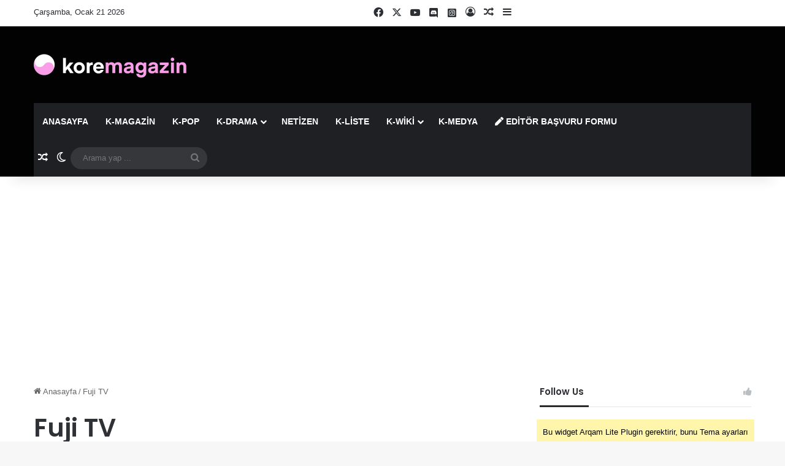

--- FILE ---
content_type: text/html; charset=utf-8
request_url: https://www.google.com/recaptcha/api2/aframe
body_size: 265
content:
<!DOCTYPE HTML><html><head><meta http-equiv="content-type" content="text/html; charset=UTF-8"></head><body><script nonce="oqz2tBJc00O0RChyiBaiVg">/** Anti-fraud and anti-abuse applications only. See google.com/recaptcha */ try{var clients={'sodar':'https://pagead2.googlesyndication.com/pagead/sodar?'};window.addEventListener("message",function(a){try{if(a.source===window.parent){var b=JSON.parse(a.data);var c=clients[b['id']];if(c){var d=document.createElement('img');d.src=c+b['params']+'&rc='+(localStorage.getItem("rc::a")?sessionStorage.getItem("rc::b"):"");window.document.body.appendChild(d);sessionStorage.setItem("rc::e",parseInt(sessionStorage.getItem("rc::e")||0)+1);localStorage.setItem("rc::h",'1769013626702');}}}catch(b){}});window.parent.postMessage("_grecaptcha_ready", "*");}catch(b){}</script></body></html>